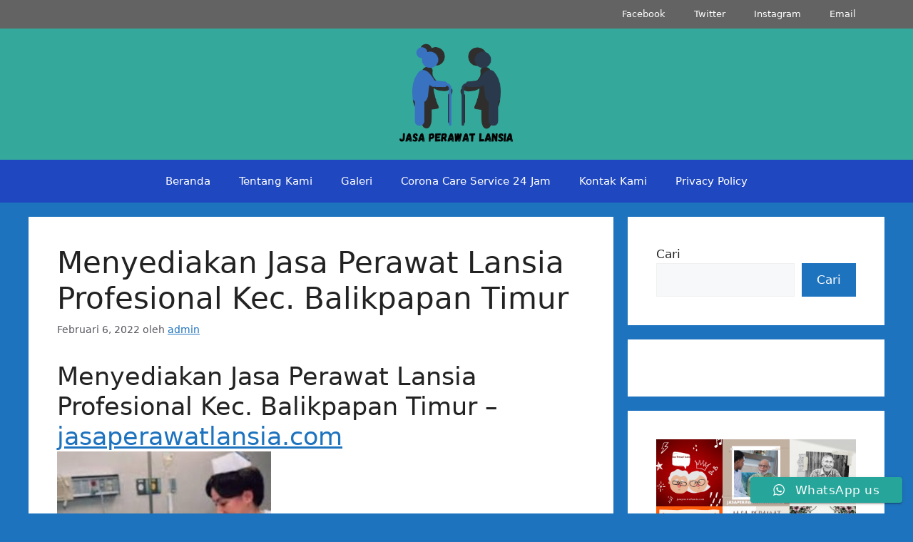

--- FILE ---
content_type: text/html; charset=UTF-8
request_url: https://pramurukti.com/menyediakan-jasa-perawat-lansia-profesional-kec-balikpapan-timur/
body_size: 18863
content:
<!DOCTYPE html>
<html lang="id">
<head>
	<meta charset="UTF-8">
	<meta name='robots' content='index, follow, max-image-preview:large, max-snippet:-1, max-video-preview:-1' />
	<style>img:is([sizes="auto" i], [sizes^="auto," i]) { contain-intrinsic-size: 3000px 1500px }</style>
	<meta name="viewport" content="width=device-width, initial-scale=1"><meta property="og:title" content="Menyediakan Jasa Perawat Lansia Profesional Kec. Balikpapan Timur"/>
<meta property="og:description" content="Menyediakan Jasa Perawat Lansia Profesional Kec. Balikpapan Timur	 - jasaperawatlansia.com  TLP/WA : 0819 1012 8305 / 0895 3761 17448 Jika anda mencari jasa p"/>
<meta property="og:image" content="https://pramurukti.com/wp-content/uploads/2022/01/pramurukti-3-300x285.jpg"/>
<meta property="og:image:width" content="300" />
<meta property="og:image:height" content="285" />
<meta property="og:image:type" content="image/jpeg" />
<meta property="og:type" content="article"/>
<meta property="og:article:published_time" content="2022-02-06 06:24:17"/>
<meta property="og:article:modified_time" content="2022-02-06 06:24:17"/>
<meta property="og:article:tag" content="Jasa Perawat Lansia"/>
<meta name="twitter:card" content="summary">
<meta name="twitter:title" content="Menyediakan Jasa Perawat Lansia Profesional Kec. Balikpapan Timur"/>
<meta name="twitter:description" content="Menyediakan Jasa Perawat Lansia Profesional Kec. Balikpapan Timur	 - jasaperawatlansia.com  TLP/WA : 0819 1012 8305 / 0895 3761 17448 Jika anda mencari jasa p"/>
<meta name="twitter:image" content="https://pramurukti.com/wp-content/uploads/2022/01/pramurukti-3-300x285.jpg"/>
<meta name="author" content="admin"/>

	<!-- This site is optimized with the Yoast SEO plugin v25.9 - https://yoast.com/wordpress/plugins/seo/ -->
	<title>Menyediakan Jasa Perawat Lansia Profesional Kec. Balikpapan Timur - Jasa Pramurukti Lansia</title>
	<link rel="canonical" href="https://pramurukti.com/menyediakan-jasa-perawat-lansia-profesional-kec-balikpapan-timur/" />
	<meta property="og:url" content="https://pramurukti.com/menyediakan-jasa-perawat-lansia-profesional-kec-balikpapan-timur/" />
	<meta property="og:site_name" content="Jasa Pramurukti Lansia" />
	<meta property="article:published_time" content="2022-02-06T06:24:17+00:00" />
	<meta property="og:image" content="https://pramurukti.com/wp-content/uploads/2022/01/pramurukti-3-300x285.jpg" />
	<meta name="author" content="admin" />
	<meta name="twitter:label1" content="Ditulis oleh" />
	<meta name="twitter:data1" content="admin" />
	<meta name="twitter:label2" content="Estimasi waktu membaca" />
	<meta name="twitter:data2" content="4 menit" />
	<script type="application/ld+json" class="yoast-schema-graph">{"@context":"https://schema.org","@graph":[{"@type":"Article","@id":"https://pramurukti.com/menyediakan-jasa-perawat-lansia-profesional-kec-balikpapan-timur/#article","isPartOf":{"@id":"https://pramurukti.com/menyediakan-jasa-perawat-lansia-profesional-kec-balikpapan-timur/"},"author":{"name":"admin","@id":"https://pramurukti.com/#/schema/person/5e2b99f772a97943d70287048ebc0181"},"headline":"Menyediakan Jasa Perawat Lansia Profesional Kec. Balikpapan Timur","datePublished":"2022-02-06T06:24:17+00:00","mainEntityOfPage":{"@id":"https://pramurukti.com/menyediakan-jasa-perawat-lansia-profesional-kec-balikpapan-timur/"},"wordCount":835,"commentCount":0,"publisher":{"@id":"https://pramurukti.com/#organization"},"image":{"@id":"https://pramurukti.com/menyediakan-jasa-perawat-lansia-profesional-kec-balikpapan-timur/#primaryimage"},"thumbnailUrl":"https://pramurukti.com/wp-content/uploads/2022/01/pramurukti-3-300x285.jpg","keywords":["Jasa Perawat Lansia"],"articleSection":["Jasa pramurukti"],"inLanguage":"id","potentialAction":[{"@type":"CommentAction","name":"Comment","target":["https://pramurukti.com/menyediakan-jasa-perawat-lansia-profesional-kec-balikpapan-timur/#respond"]}]},{"@type":"WebPage","@id":"https://pramurukti.com/menyediakan-jasa-perawat-lansia-profesional-kec-balikpapan-timur/","url":"https://pramurukti.com/menyediakan-jasa-perawat-lansia-profesional-kec-balikpapan-timur/","name":"Menyediakan Jasa Perawat Lansia Profesional Kec. Balikpapan Timur - Jasa Pramurukti Lansia","isPartOf":{"@id":"https://pramurukti.com/#website"},"primaryImageOfPage":{"@id":"https://pramurukti.com/menyediakan-jasa-perawat-lansia-profesional-kec-balikpapan-timur/#primaryimage"},"image":{"@id":"https://pramurukti.com/menyediakan-jasa-perawat-lansia-profesional-kec-balikpapan-timur/#primaryimage"},"thumbnailUrl":"https://pramurukti.com/wp-content/uploads/2022/01/pramurukti-3-300x285.jpg","datePublished":"2022-02-06T06:24:17+00:00","breadcrumb":{"@id":"https://pramurukti.com/menyediakan-jasa-perawat-lansia-profesional-kec-balikpapan-timur/#breadcrumb"},"inLanguage":"id","potentialAction":[{"@type":"ReadAction","target":["https://pramurukti.com/menyediakan-jasa-perawat-lansia-profesional-kec-balikpapan-timur/"]}]},{"@type":"ImageObject","inLanguage":"id","@id":"https://pramurukti.com/menyediakan-jasa-perawat-lansia-profesional-kec-balikpapan-timur/#primaryimage","url":"https://pramurukti.com/wp-content/uploads/2022/01/pramurukti-3.jpg","contentUrl":"https://pramurukti.com/wp-content/uploads/2022/01/pramurukti-3.jpg","width":328,"height":312},{"@type":"BreadcrumbList","@id":"https://pramurukti.com/menyediakan-jasa-perawat-lansia-profesional-kec-balikpapan-timur/#breadcrumb","itemListElement":[{"@type":"ListItem","position":1,"name":"Home","item":"https://pramurukti.com/"},{"@type":"ListItem","position":2,"name":"Menyediakan Jasa Perawat Lansia Profesional Kec. Balikpapan Timur"}]},{"@type":"WebSite","@id":"https://pramurukti.com/#website","url":"https://pramurukti.com/","name":"Jasa Pramurukti Lansia","description":"Jasa Pramurukti Perawat Lansia Profesional di Seluruh Indonesia","publisher":{"@id":"https://pramurukti.com/#organization"},"potentialAction":[{"@type":"SearchAction","target":{"@type":"EntryPoint","urlTemplate":"https://pramurukti.com/?s={search_term_string}"},"query-input":{"@type":"PropertyValueSpecification","valueRequired":true,"valueName":"search_term_string"}}],"inLanguage":"id"},{"@type":"Organization","@id":"https://pramurukti.com/#organization","name":"Jasa Pramurukti Lansia","url":"https://pramurukti.com/","logo":{"@type":"ImageObject","inLanguage":"id","@id":"https://pramurukti.com/#/schema/logo/image/","url":"https://pramurukti.com/wp-content/uploads/2022/02/cropped-Jasa-Perawat-Lansia.png","contentUrl":"https://pramurukti.com/wp-content/uploads/2022/02/cropped-Jasa-Perawat-Lansia.png","width":500,"height":233,"caption":"Jasa Pramurukti Lansia"},"image":{"@id":"https://pramurukti.com/#/schema/logo/image/"}},{"@type":"Person","@id":"https://pramurukti.com/#/schema/person/5e2b99f772a97943d70287048ebc0181","name":"admin","image":{"@type":"ImageObject","inLanguage":"id","@id":"https://pramurukti.com/#/schema/person/image/","url":"https://secure.gravatar.com/avatar/7a6632813eb5343dd4c5dc3addd85efdfcb3a32a853223cde1ef5cb0e7fd5b8c?s=96&d=mm&r=g","contentUrl":"https://secure.gravatar.com/avatar/7a6632813eb5343dd4c5dc3addd85efdfcb3a32a853223cde1ef5cb0e7fd5b8c?s=96&d=mm&r=g","caption":"admin"},"sameAs":["https://pramurukti.com"],"url":"https://pramurukti.com/author/admin/"}]}</script>
	<!-- / Yoast SEO plugin. -->


<link rel='dns-prefetch' href='//www.googletagmanager.com' />
<link rel='dns-prefetch' href='//pagead2.googlesyndication.com' />
<link rel="alternate" type="application/rss+xml" title="Jasa Pramurukti Lansia &raquo; Feed" href="https://pramurukti.com/feed/" />
<link rel="alternate" type="application/rss+xml" title="Jasa Pramurukti Lansia &raquo; Umpan Komentar" href="https://pramurukti.com/comments/feed/" />
<link rel="alternate" type="application/rss+xml" title="Jasa Pramurukti Lansia &raquo; Menyediakan Jasa Perawat Lansia Profesional Kec. Balikpapan Timur Umpan Komentar" href="https://pramurukti.com/menyediakan-jasa-perawat-lansia-profesional-kec-balikpapan-timur/feed/" />
<script>
window._wpemojiSettings = {"baseUrl":"https:\/\/s.w.org\/images\/core\/emoji\/16.0.1\/72x72\/","ext":".png","svgUrl":"https:\/\/s.w.org\/images\/core\/emoji\/16.0.1\/svg\/","svgExt":".svg","source":{"concatemoji":"https:\/\/pramurukti.com\/wp-includes\/js\/wp-emoji-release.min.js?ver=6.8.3"}};
/*! This file is auto-generated */
!function(s,n){var o,i,e;function c(e){try{var t={supportTests:e,timestamp:(new Date).valueOf()};sessionStorage.setItem(o,JSON.stringify(t))}catch(e){}}function p(e,t,n){e.clearRect(0,0,e.canvas.width,e.canvas.height),e.fillText(t,0,0);var t=new Uint32Array(e.getImageData(0,0,e.canvas.width,e.canvas.height).data),a=(e.clearRect(0,0,e.canvas.width,e.canvas.height),e.fillText(n,0,0),new Uint32Array(e.getImageData(0,0,e.canvas.width,e.canvas.height).data));return t.every(function(e,t){return e===a[t]})}function u(e,t){e.clearRect(0,0,e.canvas.width,e.canvas.height),e.fillText(t,0,0);for(var n=e.getImageData(16,16,1,1),a=0;a<n.data.length;a++)if(0!==n.data[a])return!1;return!0}function f(e,t,n,a){switch(t){case"flag":return n(e,"\ud83c\udff3\ufe0f\u200d\u26a7\ufe0f","\ud83c\udff3\ufe0f\u200b\u26a7\ufe0f")?!1:!n(e,"\ud83c\udde8\ud83c\uddf6","\ud83c\udde8\u200b\ud83c\uddf6")&&!n(e,"\ud83c\udff4\udb40\udc67\udb40\udc62\udb40\udc65\udb40\udc6e\udb40\udc67\udb40\udc7f","\ud83c\udff4\u200b\udb40\udc67\u200b\udb40\udc62\u200b\udb40\udc65\u200b\udb40\udc6e\u200b\udb40\udc67\u200b\udb40\udc7f");case"emoji":return!a(e,"\ud83e\udedf")}return!1}function g(e,t,n,a){var r="undefined"!=typeof WorkerGlobalScope&&self instanceof WorkerGlobalScope?new OffscreenCanvas(300,150):s.createElement("canvas"),o=r.getContext("2d",{willReadFrequently:!0}),i=(o.textBaseline="top",o.font="600 32px Arial",{});return e.forEach(function(e){i[e]=t(o,e,n,a)}),i}function t(e){var t=s.createElement("script");t.src=e,t.defer=!0,s.head.appendChild(t)}"undefined"!=typeof Promise&&(o="wpEmojiSettingsSupports",i=["flag","emoji"],n.supports={everything:!0,everythingExceptFlag:!0},e=new Promise(function(e){s.addEventListener("DOMContentLoaded",e,{once:!0})}),new Promise(function(t){var n=function(){try{var e=JSON.parse(sessionStorage.getItem(o));if("object"==typeof e&&"number"==typeof e.timestamp&&(new Date).valueOf()<e.timestamp+604800&&"object"==typeof e.supportTests)return e.supportTests}catch(e){}return null}();if(!n){if("undefined"!=typeof Worker&&"undefined"!=typeof OffscreenCanvas&&"undefined"!=typeof URL&&URL.createObjectURL&&"undefined"!=typeof Blob)try{var e="postMessage("+g.toString()+"("+[JSON.stringify(i),f.toString(),p.toString(),u.toString()].join(",")+"));",a=new Blob([e],{type:"text/javascript"}),r=new Worker(URL.createObjectURL(a),{name:"wpTestEmojiSupports"});return void(r.onmessage=function(e){c(n=e.data),r.terminate(),t(n)})}catch(e){}c(n=g(i,f,p,u))}t(n)}).then(function(e){for(var t in e)n.supports[t]=e[t],n.supports.everything=n.supports.everything&&n.supports[t],"flag"!==t&&(n.supports.everythingExceptFlag=n.supports.everythingExceptFlag&&n.supports[t]);n.supports.everythingExceptFlag=n.supports.everythingExceptFlag&&!n.supports.flag,n.DOMReady=!1,n.readyCallback=function(){n.DOMReady=!0}}).then(function(){return e}).then(function(){var e;n.supports.everything||(n.readyCallback(),(e=n.source||{}).concatemoji?t(e.concatemoji):e.wpemoji&&e.twemoji&&(t(e.twemoji),t(e.wpemoji)))}))}((window,document),window._wpemojiSettings);
</script>

<link rel='stylesheet' id='ht_ctc_main_css-css' href='https://pramurukti.com/wp-content/plugins/click-to-chat-for-whatsapp/new/inc/assets/css/main.css?ver=4.28' media='all' />
<style id='wp-emoji-styles-inline-css'>

	img.wp-smiley, img.emoji {
		display: inline !important;
		border: none !important;
		box-shadow: none !important;
		height: 1em !important;
		width: 1em !important;
		margin: 0 0.07em !important;
		vertical-align: -0.1em !important;
		background: none !important;
		padding: 0 !important;
	}
</style>
<link rel='stylesheet' id='wp-block-library-css' href='https://pramurukti.com/wp-includes/css/dist/block-library/style.min.css?ver=6.8.3' media='all' />
<style id='classic-theme-styles-inline-css'>
/*! This file is auto-generated */
.wp-block-button__link{color:#fff;background-color:#32373c;border-radius:9999px;box-shadow:none;text-decoration:none;padding:calc(.667em + 2px) calc(1.333em + 2px);font-size:1.125em}.wp-block-file__button{background:#32373c;color:#fff;text-decoration:none}
</style>
<style id='global-styles-inline-css'>
:root{--wp--preset--aspect-ratio--square: 1;--wp--preset--aspect-ratio--4-3: 4/3;--wp--preset--aspect-ratio--3-4: 3/4;--wp--preset--aspect-ratio--3-2: 3/2;--wp--preset--aspect-ratio--2-3: 2/3;--wp--preset--aspect-ratio--16-9: 16/9;--wp--preset--aspect-ratio--9-16: 9/16;--wp--preset--color--black: #000000;--wp--preset--color--cyan-bluish-gray: #abb8c3;--wp--preset--color--white: #ffffff;--wp--preset--color--pale-pink: #f78da7;--wp--preset--color--vivid-red: #cf2e2e;--wp--preset--color--luminous-vivid-orange: #ff6900;--wp--preset--color--luminous-vivid-amber: #fcb900;--wp--preset--color--light-green-cyan: #7bdcb5;--wp--preset--color--vivid-green-cyan: #00d084;--wp--preset--color--pale-cyan-blue: #8ed1fc;--wp--preset--color--vivid-cyan-blue: #0693e3;--wp--preset--color--vivid-purple: #9b51e0;--wp--preset--color--contrast: var(--contrast);--wp--preset--color--contrast-2: var(--contrast-2);--wp--preset--color--contrast-3: var(--contrast-3);--wp--preset--color--base: var(--base);--wp--preset--color--base-2: var(--base-2);--wp--preset--color--base-3: var(--base-3);--wp--preset--color--accent: var(--accent);--wp--preset--gradient--vivid-cyan-blue-to-vivid-purple: linear-gradient(135deg,rgba(6,147,227,1) 0%,rgb(155,81,224) 100%);--wp--preset--gradient--light-green-cyan-to-vivid-green-cyan: linear-gradient(135deg,rgb(122,220,180) 0%,rgb(0,208,130) 100%);--wp--preset--gradient--luminous-vivid-amber-to-luminous-vivid-orange: linear-gradient(135deg,rgba(252,185,0,1) 0%,rgba(255,105,0,1) 100%);--wp--preset--gradient--luminous-vivid-orange-to-vivid-red: linear-gradient(135deg,rgba(255,105,0,1) 0%,rgb(207,46,46) 100%);--wp--preset--gradient--very-light-gray-to-cyan-bluish-gray: linear-gradient(135deg,rgb(238,238,238) 0%,rgb(169,184,195) 100%);--wp--preset--gradient--cool-to-warm-spectrum: linear-gradient(135deg,rgb(74,234,220) 0%,rgb(151,120,209) 20%,rgb(207,42,186) 40%,rgb(238,44,130) 60%,rgb(251,105,98) 80%,rgb(254,248,76) 100%);--wp--preset--gradient--blush-light-purple: linear-gradient(135deg,rgb(255,206,236) 0%,rgb(152,150,240) 100%);--wp--preset--gradient--blush-bordeaux: linear-gradient(135deg,rgb(254,205,165) 0%,rgb(254,45,45) 50%,rgb(107,0,62) 100%);--wp--preset--gradient--luminous-dusk: linear-gradient(135deg,rgb(255,203,112) 0%,rgb(199,81,192) 50%,rgb(65,88,208) 100%);--wp--preset--gradient--pale-ocean: linear-gradient(135deg,rgb(255,245,203) 0%,rgb(182,227,212) 50%,rgb(51,167,181) 100%);--wp--preset--gradient--electric-grass: linear-gradient(135deg,rgb(202,248,128) 0%,rgb(113,206,126) 100%);--wp--preset--gradient--midnight: linear-gradient(135deg,rgb(2,3,129) 0%,rgb(40,116,252) 100%);--wp--preset--font-size--small: 13px;--wp--preset--font-size--medium: 20px;--wp--preset--font-size--large: 36px;--wp--preset--font-size--x-large: 42px;--wp--preset--spacing--20: 0.44rem;--wp--preset--spacing--30: 0.67rem;--wp--preset--spacing--40: 1rem;--wp--preset--spacing--50: 1.5rem;--wp--preset--spacing--60: 2.25rem;--wp--preset--spacing--70: 3.38rem;--wp--preset--spacing--80: 5.06rem;--wp--preset--shadow--natural: 6px 6px 9px rgba(0, 0, 0, 0.2);--wp--preset--shadow--deep: 12px 12px 50px rgba(0, 0, 0, 0.4);--wp--preset--shadow--sharp: 6px 6px 0px rgba(0, 0, 0, 0.2);--wp--preset--shadow--outlined: 6px 6px 0px -3px rgba(255, 255, 255, 1), 6px 6px rgba(0, 0, 0, 1);--wp--preset--shadow--crisp: 6px 6px 0px rgba(0, 0, 0, 1);}:where(.is-layout-flex){gap: 0.5em;}:where(.is-layout-grid){gap: 0.5em;}body .is-layout-flex{display: flex;}.is-layout-flex{flex-wrap: wrap;align-items: center;}.is-layout-flex > :is(*, div){margin: 0;}body .is-layout-grid{display: grid;}.is-layout-grid > :is(*, div){margin: 0;}:where(.wp-block-columns.is-layout-flex){gap: 2em;}:where(.wp-block-columns.is-layout-grid){gap: 2em;}:where(.wp-block-post-template.is-layout-flex){gap: 1.25em;}:where(.wp-block-post-template.is-layout-grid){gap: 1.25em;}.has-black-color{color: var(--wp--preset--color--black) !important;}.has-cyan-bluish-gray-color{color: var(--wp--preset--color--cyan-bluish-gray) !important;}.has-white-color{color: var(--wp--preset--color--white) !important;}.has-pale-pink-color{color: var(--wp--preset--color--pale-pink) !important;}.has-vivid-red-color{color: var(--wp--preset--color--vivid-red) !important;}.has-luminous-vivid-orange-color{color: var(--wp--preset--color--luminous-vivid-orange) !important;}.has-luminous-vivid-amber-color{color: var(--wp--preset--color--luminous-vivid-amber) !important;}.has-light-green-cyan-color{color: var(--wp--preset--color--light-green-cyan) !important;}.has-vivid-green-cyan-color{color: var(--wp--preset--color--vivid-green-cyan) !important;}.has-pale-cyan-blue-color{color: var(--wp--preset--color--pale-cyan-blue) !important;}.has-vivid-cyan-blue-color{color: var(--wp--preset--color--vivid-cyan-blue) !important;}.has-vivid-purple-color{color: var(--wp--preset--color--vivid-purple) !important;}.has-black-background-color{background-color: var(--wp--preset--color--black) !important;}.has-cyan-bluish-gray-background-color{background-color: var(--wp--preset--color--cyan-bluish-gray) !important;}.has-white-background-color{background-color: var(--wp--preset--color--white) !important;}.has-pale-pink-background-color{background-color: var(--wp--preset--color--pale-pink) !important;}.has-vivid-red-background-color{background-color: var(--wp--preset--color--vivid-red) !important;}.has-luminous-vivid-orange-background-color{background-color: var(--wp--preset--color--luminous-vivid-orange) !important;}.has-luminous-vivid-amber-background-color{background-color: var(--wp--preset--color--luminous-vivid-amber) !important;}.has-light-green-cyan-background-color{background-color: var(--wp--preset--color--light-green-cyan) !important;}.has-vivid-green-cyan-background-color{background-color: var(--wp--preset--color--vivid-green-cyan) !important;}.has-pale-cyan-blue-background-color{background-color: var(--wp--preset--color--pale-cyan-blue) !important;}.has-vivid-cyan-blue-background-color{background-color: var(--wp--preset--color--vivid-cyan-blue) !important;}.has-vivid-purple-background-color{background-color: var(--wp--preset--color--vivid-purple) !important;}.has-black-border-color{border-color: var(--wp--preset--color--black) !important;}.has-cyan-bluish-gray-border-color{border-color: var(--wp--preset--color--cyan-bluish-gray) !important;}.has-white-border-color{border-color: var(--wp--preset--color--white) !important;}.has-pale-pink-border-color{border-color: var(--wp--preset--color--pale-pink) !important;}.has-vivid-red-border-color{border-color: var(--wp--preset--color--vivid-red) !important;}.has-luminous-vivid-orange-border-color{border-color: var(--wp--preset--color--luminous-vivid-orange) !important;}.has-luminous-vivid-amber-border-color{border-color: var(--wp--preset--color--luminous-vivid-amber) !important;}.has-light-green-cyan-border-color{border-color: var(--wp--preset--color--light-green-cyan) !important;}.has-vivid-green-cyan-border-color{border-color: var(--wp--preset--color--vivid-green-cyan) !important;}.has-pale-cyan-blue-border-color{border-color: var(--wp--preset--color--pale-cyan-blue) !important;}.has-vivid-cyan-blue-border-color{border-color: var(--wp--preset--color--vivid-cyan-blue) !important;}.has-vivid-purple-border-color{border-color: var(--wp--preset--color--vivid-purple) !important;}.has-vivid-cyan-blue-to-vivid-purple-gradient-background{background: var(--wp--preset--gradient--vivid-cyan-blue-to-vivid-purple) !important;}.has-light-green-cyan-to-vivid-green-cyan-gradient-background{background: var(--wp--preset--gradient--light-green-cyan-to-vivid-green-cyan) !important;}.has-luminous-vivid-amber-to-luminous-vivid-orange-gradient-background{background: var(--wp--preset--gradient--luminous-vivid-amber-to-luminous-vivid-orange) !important;}.has-luminous-vivid-orange-to-vivid-red-gradient-background{background: var(--wp--preset--gradient--luminous-vivid-orange-to-vivid-red) !important;}.has-very-light-gray-to-cyan-bluish-gray-gradient-background{background: var(--wp--preset--gradient--very-light-gray-to-cyan-bluish-gray) !important;}.has-cool-to-warm-spectrum-gradient-background{background: var(--wp--preset--gradient--cool-to-warm-spectrum) !important;}.has-blush-light-purple-gradient-background{background: var(--wp--preset--gradient--blush-light-purple) !important;}.has-blush-bordeaux-gradient-background{background: var(--wp--preset--gradient--blush-bordeaux) !important;}.has-luminous-dusk-gradient-background{background: var(--wp--preset--gradient--luminous-dusk) !important;}.has-pale-ocean-gradient-background{background: var(--wp--preset--gradient--pale-ocean) !important;}.has-electric-grass-gradient-background{background: var(--wp--preset--gradient--electric-grass) !important;}.has-midnight-gradient-background{background: var(--wp--preset--gradient--midnight) !important;}.has-small-font-size{font-size: var(--wp--preset--font-size--small) !important;}.has-medium-font-size{font-size: var(--wp--preset--font-size--medium) !important;}.has-large-font-size{font-size: var(--wp--preset--font-size--large) !important;}.has-x-large-font-size{font-size: var(--wp--preset--font-size--x-large) !important;}
:where(.wp-block-post-template.is-layout-flex){gap: 1.25em;}:where(.wp-block-post-template.is-layout-grid){gap: 1.25em;}
:where(.wp-block-columns.is-layout-flex){gap: 2em;}:where(.wp-block-columns.is-layout-grid){gap: 2em;}
:root :where(.wp-block-pullquote){font-size: 1.5em;line-height: 1.6;}
</style>
<link rel='stylesheet' id='generate-comments-css' href='https://pramurukti.com/wp-content/themes/generatepress/assets/css/components/comments.min.css?ver=3.6.0' media='all' />
<link rel='stylesheet' id='generate-widget-areas-css' href='https://pramurukti.com/wp-content/themes/generatepress/assets/css/components/widget-areas.min.css?ver=3.6.0' media='all' />
<link rel='stylesheet' id='generate-style-css' href='https://pramurukti.com/wp-content/themes/generatepress/assets/css/main.min.css?ver=3.6.0' media='all' />
<style id='generate-style-inline-css'>
body{background-color:var(--accent);color:var(--contrast);}a{color:var(--accent);}a{text-decoration:underline;}.entry-title a, .site-branding a, a.button, .wp-block-button__link, .main-navigation a{text-decoration:none;}a:hover, a:focus, a:active{color:var(--contrast);}.wp-block-group__inner-container{max-width:1200px;margin-left:auto;margin-right:auto;}.site-header .header-image{width:310px;}:root{--contrast:#222222;--contrast-2:#575760;--contrast-3:#b2b2be;--base:#f0f0f0;--base-2:#f7f8f9;--base-3:#ffffff;--accent:#1e73be;}:root .has-contrast-color{color:var(--contrast);}:root .has-contrast-background-color{background-color:var(--contrast);}:root .has-contrast-2-color{color:var(--contrast-2);}:root .has-contrast-2-background-color{background-color:var(--contrast-2);}:root .has-contrast-3-color{color:var(--contrast-3);}:root .has-contrast-3-background-color{background-color:var(--contrast-3);}:root .has-base-color{color:var(--base);}:root .has-base-background-color{background-color:var(--base);}:root .has-base-2-color{color:var(--base-2);}:root .has-base-2-background-color{background-color:var(--base-2);}:root .has-base-3-color{color:var(--base-3);}:root .has-base-3-background-color{background-color:var(--base-3);}:root .has-accent-color{color:var(--accent);}:root .has-accent-background-color{background-color:var(--accent);}.top-bar{background-color:#636363;color:#ffffff;}.top-bar a{color:#ffffff;}.top-bar a:hover{color:#303030;}.site-header{background-color:#34a89b;}.main-title a,.main-title a:hover{color:var(--contrast);}.site-description{color:var(--contrast-2);}.main-navigation,.main-navigation ul ul{background-color:#1f47bf;}.main-navigation .main-nav ul li a, .main-navigation .menu-toggle, .main-navigation .menu-bar-items{color:var(--base-3);}.main-navigation .main-nav ul li:not([class*="current-menu-"]):hover > a, .main-navigation .main-nav ul li:not([class*="current-menu-"]):focus > a, .main-navigation .main-nav ul li.sfHover:not([class*="current-menu-"]) > a, .main-navigation .menu-bar-item:hover > a, .main-navigation .menu-bar-item.sfHover > a{color:var(--base-3);}button.menu-toggle:hover,button.menu-toggle:focus{color:var(--base-3);}.main-navigation .main-nav ul li[class*="current-menu-"] > a{color:var(--base-3);}.navigation-search input[type="search"],.navigation-search input[type="search"]:active, .navigation-search input[type="search"]:focus, .main-navigation .main-nav ul li.search-item.active > a, .main-navigation .menu-bar-items .search-item.active > a{color:var(--base-3);}.main-navigation ul ul{background-color:var(--base);}.separate-containers .inside-article, .separate-containers .comments-area, .separate-containers .page-header, .one-container .container, .separate-containers .paging-navigation, .inside-page-header{background-color:var(--base-3);}.entry-title a{color:var(--contrast);}.entry-title a:hover{color:var(--contrast-2);}.entry-meta{color:var(--contrast-2);}.sidebar .widget{background-color:var(--base-3);}.footer-widgets{background-color:var(--base-3);}.site-info{background-color:var(--base-3);}input[type="text"],input[type="email"],input[type="url"],input[type="password"],input[type="search"],input[type="tel"],input[type="number"],textarea,select{color:var(--contrast);background-color:var(--base-2);border-color:var(--base);}input[type="text"]:focus,input[type="email"]:focus,input[type="url"]:focus,input[type="password"]:focus,input[type="search"]:focus,input[type="tel"]:focus,input[type="number"]:focus,textarea:focus,select:focus{color:var(--contrast);background-color:var(--base-2);border-color:var(--contrast-3);}button,html input[type="button"],input[type="reset"],input[type="submit"],a.button,a.wp-block-button__link:not(.has-background){color:#ffffff;background-color:var(--accent);}button:hover,html input[type="button"]:hover,input[type="reset"]:hover,input[type="submit"]:hover,a.button:hover,button:focus,html input[type="button"]:focus,input[type="reset"]:focus,input[type="submit"]:focus,a.button:focus,a.wp-block-button__link:not(.has-background):active,a.wp-block-button__link:not(.has-background):focus,a.wp-block-button__link:not(.has-background):hover{color:#ffffff;background-color:#3f4047;}a.generate-back-to-top{background-color:rgba( 0,0,0,0.4 );color:#ffffff;}a.generate-back-to-top:hover,a.generate-back-to-top:focus{background-color:rgba( 0,0,0,0.6 );color:#ffffff;}:root{--gp-search-modal-bg-color:var(--base-3);--gp-search-modal-text-color:var(--contrast);--gp-search-modal-overlay-bg-color:rgba(0,0,0,0.2);}@media (max-width: 768px){.main-navigation .menu-bar-item:hover > a, .main-navigation .menu-bar-item.sfHover > a{background:none;color:var(--base-3);}}.nav-below-header .main-navigation .inside-navigation.grid-container, .nav-above-header .main-navigation .inside-navigation.grid-container{padding:0px 20px 0px 20px;}.site-main .wp-block-group__inner-container{padding:40px;}.separate-containers .paging-navigation{padding-top:20px;padding-bottom:20px;}.entry-content .alignwide, body:not(.no-sidebar) .entry-content .alignfull{margin-left:-40px;width:calc(100% + 80px);max-width:calc(100% + 80px);}.rtl .menu-item-has-children .dropdown-menu-toggle{padding-left:20px;}.rtl .main-navigation .main-nav ul li.menu-item-has-children > a{padding-right:20px;}@media (max-width:768px){.separate-containers .inside-article, .separate-containers .comments-area, .separate-containers .page-header, .separate-containers .paging-navigation, .one-container .site-content, .inside-page-header{padding:30px;}.site-main .wp-block-group__inner-container{padding:30px;}.inside-top-bar{padding-right:30px;padding-left:30px;}.inside-header{padding-right:30px;padding-left:30px;}.widget-area .widget{padding-top:30px;padding-right:30px;padding-bottom:30px;padding-left:30px;}.footer-widgets-container{padding-top:30px;padding-right:30px;padding-bottom:30px;padding-left:30px;}.inside-site-info{padding-right:30px;padding-left:30px;}.entry-content .alignwide, body:not(.no-sidebar) .entry-content .alignfull{margin-left:-30px;width:calc(100% + 60px);max-width:calc(100% + 60px);}.one-container .site-main .paging-navigation{margin-bottom:20px;}}/* End cached CSS */.is-right-sidebar{width:30%;}.is-left-sidebar{width:30%;}.site-content .content-area{width:70%;}@media (max-width: 768px){.main-navigation .menu-toggle,.sidebar-nav-mobile:not(#sticky-placeholder){display:block;}.main-navigation ul,.gen-sidebar-nav,.main-navigation:not(.slideout-navigation):not(.toggled) .main-nav > ul,.has-inline-mobile-toggle #site-navigation .inside-navigation > *:not(.navigation-search):not(.main-nav){display:none;}.nav-align-right .inside-navigation,.nav-align-center .inside-navigation{justify-content:space-between;}}
body{background-repeat:no-repeat;background-size:100% auto;background-attachment:fixed;}.footer-widgets{background-image:url('https://pramurukti.com/wp-content/uploads/2022/02/jasa-pramurukti-1.png');background-repeat:repeat-x;}.site-info{background-image:url('https://pramurukti.com/wp-content/uploads/2022/02/jasa-pramurukti.png');}
.dynamic-author-image-rounded{border-radius:100%;}.dynamic-featured-image, .dynamic-author-image{vertical-align:middle;}.one-container.blog .dynamic-content-template:not(:last-child), .one-container.archive .dynamic-content-template:not(:last-child){padding-bottom:0px;}.dynamic-entry-excerpt > p:last-child{margin-bottom:0px;}
.main-navigation .main-nav ul li a,.menu-toggle,.main-navigation .menu-bar-item > a{transition: line-height 300ms ease}.main-navigation.toggled .main-nav > ul{background-color: #1f47bf}.sticky-enabled .gen-sidebar-nav.is_stuck .main-navigation {margin-bottom: 0px;}.sticky-enabled .gen-sidebar-nav.is_stuck {z-index: 500;}.sticky-enabled .main-navigation.is_stuck {box-shadow: 0 2px 2px -2px rgba(0, 0, 0, .2);}.navigation-stick:not(.gen-sidebar-nav) {left: 0;right: 0;width: 100% !important;}.nav-float-right .navigation-stick {width: 100% !important;left: 0;}.nav-float-right .navigation-stick .navigation-branding {margin-right: auto;}.main-navigation.has-sticky-branding:not(.grid-container) .inside-navigation:not(.grid-container) .navigation-branding{margin-left: 10px;}.main-navigation.navigation-stick.has-sticky-branding .inside-navigation.grid-container{padding-left:40px;padding-right:40px;}@media (max-width:768px){.main-navigation.navigation-stick.has-sticky-branding .inside-navigation.grid-container{padding-left:0;padding-right:0;}}
</style>
<link rel='stylesheet' id='generate-secondary-nav-css' href='https://pramurukti.com/wp-content/plugins/gp-premium/secondary-nav/functions/css/main.min.css?ver=2.2.1' media='all' />
<style id='generate-secondary-nav-inline-css'>
.secondary-navigation{background-color:#636363;}.secondary-nav-below-header .secondary-navigation .inside-navigation.grid-container, .secondary-nav-above-header .secondary-navigation .inside-navigation.grid-container{padding:0px 20px 0px 20px;}.secondary-navigation .main-nav ul li a,.secondary-navigation .menu-toggle,.secondary-menu-bar-items .menu-bar-item > a{color:#ffffff;}.secondary-navigation .secondary-menu-bar-items{color:#ffffff;}button.secondary-menu-toggle:hover,button.secondary-menu-toggle:focus{color:#ffffff;}.widget-area .secondary-navigation{margin-bottom:20px;}.secondary-navigation ul ul{background-color:#303030;top:auto;}.secondary-navigation .main-nav ul ul li a{color:#ffffff;}.secondary-navigation .main-nav ul li:not([class*="current-menu-"]):hover > a, .secondary-navigation .main-nav ul li:not([class*="current-menu-"]):focus > a, .secondary-navigation .main-nav ul li.sfHover:not([class*="current-menu-"]) > a, .secondary-menu-bar-items .menu-bar-item:hover > a{color:#ffffff;background-color:#303030;}.secondary-navigation .main-nav ul ul li:not([class*="current-menu-"]):hover > a,.secondary-navigation .main-nav ul ul li:not([class*="current-menu-"]):focus > a,.secondary-navigation .main-nav ul ul li.sfHover:not([class*="current-menu-"]) > a{color:#ffffff;background-color:#474747;}.secondary-navigation .main-nav ul li[class*="current-menu-"] > a{color:#222222;background-color:#ffffff;}.secondary-navigation .main-nav ul ul li[class*="current-menu-"] > a{color:#ffffff;background-color:#474747;}.secondary-navigation.toggled .dropdown-menu-toggle:before{display:none;}@media (max-width: 768px) {.secondary-menu-bar-items .menu-bar-item:hover > a{background: none;color: #ffffff;}}
</style>
<link rel='stylesheet' id='generate-secondary-nav-mobile-css' href='https://pramurukti.com/wp-content/plugins/gp-premium/secondary-nav/functions/css/main-mobile.min.css?ver=2.2.1' media='all' />
<script src="https://pramurukti.com/wp-includes/js/jquery/jquery.min.js?ver=3.7.1" id="jquery-core-js"></script>
<script src="https://pramurukti.com/wp-includes/js/jquery/jquery-migrate.min.js?ver=3.4.1" id="jquery-migrate-js"></script>

<!-- Potongan tag Google (gtag.js) ditambahkan oleh Site Kit -->
<!-- Snippet Google Analytics telah ditambahkan oleh Site Kit -->
<script src="https://www.googletagmanager.com/gtag/js?id=G-8QVPN9K474" id="google_gtagjs-js" async></script>
<script id="google_gtagjs-js-after">
window.dataLayer = window.dataLayer || [];function gtag(){dataLayer.push(arguments);}
gtag("set","linker",{"domains":["pramurukti.com"]});
gtag("js", new Date());
gtag("set", "developer_id.dZTNiMT", true);
gtag("config", "G-8QVPN9K474");
</script>
<link rel="https://api.w.org/" href="https://pramurukti.com/wp-json/" /><link rel="alternate" title="JSON" type="application/json" href="https://pramurukti.com/wp-json/wp/v2/posts/16109" /><link rel="EditURI" type="application/rsd+xml" title="RSD" href="https://pramurukti.com/xmlrpc.php?rsd" />
<meta name="generator" content="WordPress 6.8.3" />
<link rel='shortlink' href='https://pramurukti.com/?p=16109' />
<link rel="alternate" title="oEmbed (JSON)" type="application/json+oembed" href="https://pramurukti.com/wp-json/oembed/1.0/embed?url=https%3A%2F%2Fpramurukti.com%2Fmenyediakan-jasa-perawat-lansia-profesional-kec-balikpapan-timur%2F" />
<link rel="alternate" title="oEmbed (XML)" type="text/xml+oembed" href="https://pramurukti.com/wp-json/oembed/1.0/embed?url=https%3A%2F%2Fpramurukti.com%2Fmenyediakan-jasa-perawat-lansia-profesional-kec-balikpapan-timur%2F&#038;format=xml" />
<meta name="generator" content="Site Kit by Google 1.161.0" /><link rel="pingback" href="https://pramurukti.com/xmlrpc.php">

<!-- Meta tag Google AdSense ditambahkan oleh Site Kit -->
<meta name="google-adsense-platform-account" content="ca-host-pub-2644536267352236">
<meta name="google-adsense-platform-domain" content="sitekit.withgoogle.com">
<!-- Akhir tag meta Google AdSense yang ditambahkan oleh Site Kit -->

<!-- Snippet Google AdSense telah ditambahkan oleh Site Kit -->
<script async src="https://pagead2.googlesyndication.com/pagead/js/adsbygoogle.js?client=ca-pub-2719762334321895&amp;host=ca-host-pub-2644536267352236" crossorigin="anonymous"></script>

<!-- Snippet Google AdSense penutup telah ditambahkan oleh Site Kit -->
</head>

<body class="wp-singular post-template-default single single-post postid-16109 single-format-standard wp-custom-logo wp-embed-responsive wp-theme-generatepress post-image-above-header post-image-aligned-center secondary-nav-above-header secondary-nav-aligned-right sticky-menu-fade sticky-enabled both-sticky-menu right-sidebar nav-below-header separate-containers header-aligned-center dropdown-hover" itemtype="https://schema.org/Blog" itemscope>
	<a class="screen-reader-text skip-link" href="#content" title="Langsung ke isi">Langsung ke isi</a>			<nav id="secondary-navigation" class="secondary-navigation" itemtype="https://schema.org/SiteNavigationElement" itemscope="itemscope">
				<div class="inside-navigation grid-container grid-parent">
										<button class="menu-toggle secondary-menu-toggle">
						<span class="gp-icon icon-menu-bars"><svg viewBox="0 0 512 512" aria-hidden="true" xmlns="http://www.w3.org/2000/svg" width="1em" height="1em"><path d="M0 96c0-13.255 10.745-24 24-24h464c13.255 0 24 10.745 24 24s-10.745 24-24 24H24c-13.255 0-24-10.745-24-24zm0 160c0-13.255 10.745-24 24-24h464c13.255 0 24 10.745 24 24s-10.745 24-24 24H24c-13.255 0-24-10.745-24-24zm0 160c0-13.255 10.745-24 24-24h464c13.255 0 24 10.745 24 24s-10.745 24-24 24H24c-13.255 0-24-10.745-24-24z" /></svg><svg viewBox="0 0 512 512" aria-hidden="true" xmlns="http://www.w3.org/2000/svg" width="1em" height="1em"><path d="M71.029 71.029c9.373-9.372 24.569-9.372 33.942 0L256 222.059l151.029-151.03c9.373-9.372 24.569-9.372 33.942 0 9.372 9.373 9.372 24.569 0 33.942L289.941 256l151.03 151.029c9.372 9.373 9.372 24.569 0 33.942-9.373 9.372-24.569 9.372-33.942 0L256 289.941l-151.029 151.03c-9.373 9.372-24.569 9.372-33.942 0-9.372-9.373-9.372-24.569 0-33.942L222.059 256 71.029 104.971c-9.372-9.373-9.372-24.569 0-33.942z" /></svg></span><span class="mobile-menu">Menu</span>					</button>
					<div class="main-nav"><ul id="menu-menu-sekunder" class=" secondary-menu sf-menu"><li id="menu-item-18" class="menu-item menu-item-type-custom menu-item-object-custom menu-item-18"><a href="https://www.facebook.com/wordpress">Facebook</a></li>
<li id="menu-item-19" class="menu-item menu-item-type-custom menu-item-object-custom menu-item-19"><a href="https://twitter.com/wordpress">Twitter</a></li>
<li id="menu-item-20" class="menu-item menu-item-type-custom menu-item-object-custom menu-item-20"><a href="https://www.instagram.com/explore/tags/wordcamp/">Instagram</a></li>
<li id="menu-item-21" class="menu-item menu-item-type-custom menu-item-object-custom menu-item-21"><a href="/cdn-cgi/l/email-protection#3e49514c5a4e4c5b4d4d7e5b465f534e525b105d5153">Email</a></li>
</ul></div>				</div><!-- .inside-navigation -->
			</nav><!-- #secondary-navigation -->
					<header class="site-header" id="masthead" aria-label="Situs"  itemtype="https://schema.org/WPHeader" itemscope>
			<div class="inside-header grid-container">
				<div class="site-logo">
					<a href="https://pramurukti.com/" rel="home">
						<img  class="header-image is-logo-image" alt="Jasa Pramurukti Lansia" src="https://pramurukti.com/wp-content/uploads/2022/02/cropped-Jasa-Perawat-Lansia.png" width="500" height="233" />
					</a>
				</div>			</div>
		</header>
				<nav class="main-navigation nav-align-center sub-menu-right" id="site-navigation" aria-label="Utama"  itemtype="https://schema.org/SiteNavigationElement" itemscope>
			<div class="inside-navigation grid-container">
								<button class="menu-toggle" aria-controls="primary-menu" aria-expanded="false">
					<span class="gp-icon icon-menu-bars"><svg viewBox="0 0 512 512" aria-hidden="true" xmlns="http://www.w3.org/2000/svg" width="1em" height="1em"><path d="M0 96c0-13.255 10.745-24 24-24h464c13.255 0 24 10.745 24 24s-10.745 24-24 24H24c-13.255 0-24-10.745-24-24zm0 160c0-13.255 10.745-24 24-24h464c13.255 0 24 10.745 24 24s-10.745 24-24 24H24c-13.255 0-24-10.745-24-24zm0 160c0-13.255 10.745-24 24-24h464c13.255 0 24 10.745 24 24s-10.745 24-24 24H24c-13.255 0-24-10.745-24-24z" /></svg><svg viewBox="0 0 512 512" aria-hidden="true" xmlns="http://www.w3.org/2000/svg" width="1em" height="1em"><path d="M71.029 71.029c9.373-9.372 24.569-9.372 33.942 0L256 222.059l151.029-151.03c9.373-9.372 24.569-9.372 33.942 0 9.372 9.373 9.372 24.569 0 33.942L289.941 256l151.03 151.029c9.372 9.373 9.372 24.569 0 33.942-9.373 9.372-24.569 9.372-33.942 0L256 289.941l-151.029 151.03c-9.373 9.372-24.569 9.372-33.942 0-9.372-9.373-9.372-24.569 0-33.942L222.059 256 71.029 104.971c-9.372-9.373-9.372-24.569 0-33.942z" /></svg></span><span class="mobile-menu">Menu</span>				</button>
				<div id="primary-menu" class="main-nav"><ul id="menu-menu-utama" class=" menu sf-menu"><li id="menu-item-14" class="menu-item menu-item-type-custom menu-item-object-custom menu-item-home menu-item-14"><a href="https://pramurukti.com/">Beranda</a></li>
<li id="menu-item-15" class="menu-item menu-item-type-post_type menu-item-object-page menu-item-15"><a href="https://pramurukti.com/tentang/">Tentang Kami</a></li>
<li id="menu-item-22652" class="menu-item menu-item-type-post_type menu-item-object-page menu-item-22652"><a href="https://pramurukti.com/galeri/">Galeri</a></li>
<li id="menu-item-22214" class="menu-item menu-item-type-custom menu-item-object-custom menu-item-22214"><a href="https://pramurukti.com/corona-care-service-24-jam/">Corona Care Service 24 Jam</a></li>
<li id="menu-item-17" class="menu-item menu-item-type-post_type menu-item-object-page menu-item-17"><a href="https://pramurukti.com/kontak/">Kontak Kami</a></li>
<li id="menu-item-22236" class="menu-item menu-item-type-custom menu-item-object-custom menu-item-22236"><a href="https://pramurukti.com/privacy-policy-2/">Privacy Policy</a></li>
</ul></div>			</div>
		</nav>
		
	<div class="site grid-container container hfeed" id="page">
				<div class="site-content" id="content">
			
	<div class="content-area" id="primary">
		<main class="site-main" id="main">
			
<article id="post-16109" class="post-16109 post type-post status-publish format-standard hentry category-jasa-pramurukti tag-jasa-perawat-lansia" itemtype="https://schema.org/CreativeWork" itemscope>
	<div class="inside-article">
					<header class="entry-header">
				<h1 class="entry-title" itemprop="headline">Menyediakan Jasa Perawat Lansia Profesional Kec. Balikpapan Timur</h1>		<div class="entry-meta">
			<span class="posted-on"><time class="entry-date published" datetime="2022-02-06T06:24:17+00:00" itemprop="datePublished">Februari 6, 2022</time></span> <span class="byline">oleh <span class="author vcard" itemprop="author" itemtype="https://schema.org/Person" itemscope><a class="url fn n" href="https://pramurukti.com/author/admin/" title="Lihat semua tulisan oleh admin" rel="author" itemprop="url"><span class="author-name" itemprop="name">admin</span></a></span></span> 		</div>
					</header>
			
		<div class="entry-content" itemprop="text">
			<h2><span style="font-weight: 400;">Menyediakan Jasa Perawat Lansia Profesional Kec. Balikpapan Timur	 &#8211; </span><a href="https://pramurukti.com/"><span style="font-weight: 400;">jasaperawatlansia.com</span></a><br />
<img fetchpriority="high" decoding="async" class="alignnone size-medium wp-image-49" src="https://pramurukti.com/wp-content/uploads/2022/01/pramurukti-3-300x285.jpg" alt="" width="300" height="285" srcset="https://pramurukti.com/wp-content/uploads/2022/01/pramurukti-3-300x285.jpg 300w, https://pramurukti.com/wp-content/uploads/2022/01/pramurukti-3.jpg 328w" sizes="(max-width: 300px) 100vw, 300px" /></h2>
<p><span style="font-weight: 400;">TLP/WA : 0819 1012 8305 / 0895 3761 17448 Jika anda mencari jasa penyalur penyedia pramurukti pendamping lansia atau dapat disebut perawat pendamping lansia atau manula di rumah,  maka disini yaitu tempat yang tepat bagi anda. Silahkan simak ulasan kami tentang jasa penyalur penyedia parmurukti pendamping lansia dan perawat home care</span></p>
<p><span style="font-weight: 400;">Kami memberikan kemudahan jasa penyalur penyedia pramurukti / perawat lansia / perawat jompo / perawat homecare / perawat orang sakit di rumah untuk kawasan Yogyakarta, luar kota dan luar jawa. Kami cuma menyalurkan kekuatan kerja yang piawai dan beridentitas jelas. Tenaga kerja yang kami salurkan akan kami tes kelengkapan identitas dan kepandaiannya. Bagi tenaga kerja pemula akan diberi pelatihan walaupun bagi yang telah berpengalaman akan lantas disalurkan berprofesi. Kami menyediakan perawat home care lulusan D1 keperawatan, D3 kebidanan dan D3 keperawatan untuk merawat dan memandu pasien yang memakai alat di rumah. kami menyediakan perawat jompo / lansia yang tabah, telaten, pandai dan berpengalaman.</span></p>
<p><span style="font-weight: 400;">Pramurukti/ perawat lasia, perawat homecare yaitu seseorang yang sudah menerima pengajaran non formal dan pelatihan secara intensif seputar dasar-dasar perawatan. Namun bukan perawat lazim, namun perawat lansia atau manula yang sehat maupun sakit.</span></p>
<p><span style="font-weight: 400;">Pramurukti lazimnya adalah perawat homecare karna tugasnya memandu pasien di dalam rumah maupun di luar rumah. Kami menyediakan perawat yang sabar, telaten, pintar dalam memandu pasien di rumah.</span></p>
<h3><b>Apakah itu Homecare ?</b></h3>
<p><span style="font-weight: 400;">Homecare adalah pelayanan kesehatan oleh daya kesehatan pada seorang anggota keluarga secara berkelanjutan yang dikerjakan di rumah.</span></p>
<p><span style="font-weight: 400;">Manfaat dari Homecare antara lain meningkatkan, mempertahankan atau memulihkan kesehatan pasien serta mengembangkan tingkat kemandirian dan meminimalkan dampak dari penyakit terminal (penyakit yang dianggap tak efisien lagi bila pasien dirawat di rumahsakit). Jasa layanan Homecare lebih dijelaskan untuk memberikan rasa nyaman secara psikologis bagi pasien dan keluarganya. Oleh karenanya diperlukan seorang perawat yang cakap menemani dan melayani pasien di rumah yang awam disebut Pramurukti.</span></p>
<p><span style="font-weight: 400;">JOB KUALIFIKASI :</span></p>
<p><span style="font-weight: 400;">GOVERNESS, bertugas untuk mengajar anak-anak dirumah. Membatasi jadwal aktivitas si kecil-anak diluar kesibukan sekolah, melatih kedisiplinan, membangun kepribadian dan karakter buah hati. Governess mengurus buah hati umur sekolah antara 6 – 15 tahun atau lebih. Governess lazimnya berusia lebih dari 18 tahun, berlatar pendidikan formal minimal SMA, terdidik, terlatih sebagai governess.</span></p>
<p><span style="font-weight: 400;">NANNY atau pengasuh balita bertanggung jawab untuk mengurus semua keperluan balita, mulai dari memandikan, menyiapkan dan memberi makan, mencuci baju dan membersihkan mainan balita, merapihkan kamar dan tempat mandi balita. Nanny bertugas mengurus balita umur 2 – 5 tahun. Nanny lazimnya berusia 17 tahun ke atas, berlatar pendidikan formal SMP-SMA, terdidik, terlatih sebagai nanny.</span></p>
<p><span style="font-weight: 400;">BABY SISTER atau pengasuh bayi ialah wanita yang bertanggung jawab untuk mengurus segala keperluan bayi, mulai dari memandikan, menyiapkan dan memberi makan, mencuci pakaian dan perabotan bayi, membersihkan kamar dan daerah mandi bayi. Babysitter bertugas mengurus bayi usia 0 – 2 tahun. Babysitter berpengalaman lazimnya berusia lebih dari 25 tahun, berlatar pendidikan formal SMP-SMA, terdidik, terlatih sebagai babysitter.</span></p>
<p><span style="font-weight: 400;">PERAWAT LANSIA (ELDERY CARETAKER) : Perawat non medis / lansia bertugas merawat pasien atau lansia, memandikan, menyiapkan dan memberi makan, membersihkan kamar pasien/lansia, mengajak bicara dan jalan-jalan pasien. Perawat non medis / lansia berusia diatas 18 tahun, berlatar pengajaran SMP-SMA, terlatih, terdidik sebagai perawat non medis / lansia.</span></p>
<p><span style="font-weight: 400;">PENDAMPING ORANG SAKIT (CAREGIVER) : Caregiver atau Pendamping Orang Sakit (POS) bertugas merawat pasien, memandikan, menyiapkan dan memberi makan, membersihkan kamar pasien, mengevaluasi tekanan darah, menyiapkan dan memberi obat, melihat dan memantau perkembangan kesehatan fisik dan psikis pasien. Melakukan fisioterapi seandainya diperlukan, mengajak bicara dan jalan-jalan pasien. Perawat caregiver berusia berlatar pendidikan formal SPK (Sekolah Perawat Kesehatan)/SMK Kesehatan/Asisten Perawat (D1), terdidik, terlatih sebagai perawat caregiver.</span></p>
<p><span style="font-weight: 400;">Layanan Homecare yang kami sediakan ada 3 macam:</span></p>
<p><span style="font-weight: 400;">Full time: Maksudnya disini memberikan pelayanan Homecare selama 24 jam standby ( Tidur dalam).</span></p>
<p><span style="font-weight: 400;">Shift   : maksudnya adalah pelayanan pasien secara shift. Umumnya perawat standby selama 8-12 jam tergantung kebutuhan pasien.</span></p>
<p><span style="font-weight: 400;">Pocoan/ harian: Adalah pelayanan pasien seandainya dibutuhkan dalam bentang waktu tertentu. Dapat harian,bisa mingguan tergantung kebutuhan pasien.</span></p>
<p><span style="font-weight: 400;">sebagai Jasa Penyalur/penyedia Pramurukti lansia/ perawat lansia dan jompo menyediakan perawat lansia menetap yakni yang standby 24 jam, perawat lansia sift dan perawat lansia harian. Kecuali itu, Kami juga menyediakan Perawat jompo infal penggunaanya adalah saat puasa Ramadhon dan idul fitri. Seandainya anda memerlukan Pesan kini juga !!!!!</span></p>
<h3><b>Apa keunggulan layanan kami ???</b></h3>
<p><span style="font-weight: 400;">Kami cuma menyediakan perawat yang terlatih dan piawai. Tiap member yang mendaftar akan kami seleksi ketat identitas dan kepintarannya. Bagi yang lolos akan segera kami berikan penempatan kerja meskipun yang tidak lolos akan dikasih pelatihan secara intensif.</span></p>
<h3><b>TINGGAL CALLING</b></h3>
<h3><b>KAMI KIRIMKAN TENAGA PROFESIONAL BUAT KELUARGA ANDA</b></h3>
<p><span style="font-weight: 400;">Silahkan konsultasikan kebutuhkan Perawat anda terhadap kami. Kami akan berusaha memberikan pelayanan sebaik mungkin.</span></p>
<p><span style="font-weight: 400;">Sekiranya anda membutuhkan Jasa penyalur penyedia pramurukti pendamping jompo lansia terpercaya, amanah. telatih dan trampil.</span></p>
<p><span style="font-weight: 400;">Untuk info gaji pramurukti lansia / perawat lansia. Gaji energi daya kerja berbeda beda tergantung ketrampilan energi kerja, keadaan pasien, penempatan kerja, jam kerja dsb. Gaji tersebut dapat menyesuaikan harapan pengguna jasa.</span></p>
<p><span style="font-weight: 400;">Silahkan pesan lantas:</span></p>
<p><span style="font-weight: 400;">TLP/WA : 0819 1012 8305 / 0895 3761 17448 / 0896 8753 9808</span></p>
<p><span style="font-weight: 400;">Alamat Kantor:</span></p>
<p><span style="font-weight: 400;">Jl.Patuk – Dlingo, Muntuk Rt 03 Muntuk Dlingo Bantul Yogyakarta 55783</span></p>
<p><span style="font-weight: 400;"> artikel perihal jasa penyalur penyedia pramurukti pendamping lansia semoga berkhasiat bagi anda.</span></p>
<p><span style="font-weight: 400;">Supported by  :</span></p>
<p><a href="http://konsulweb.com"><span style="font-weight: 400;">Jasa Pembuatan Website Terbaik Konsulweb.com</span></a></p>
<p><a href="http://produkumkm.com"><span style="font-weight: 400;">Menyediakan Berbagai Macam Produkumkm.com</span></a></p>
<p><a href="https://hijrahdulu.com/website-salaf/"><span style="font-weight: 400;">9 Website Rujukan Manhaj Salaf </span></a></p>
<p><a href="https://pagarbambu.id"><span style="font-weight: 400;">Menyediakan berbagai macam pagar bambu</span></a></p>
<p><a href="http://dlingofamily.com"><span style="font-weight: 400;">Menyediakan berbagai kerajinan dari bambu</span></a></p>
<p>&nbsp;</p>
		</div>

				<footer class="entry-meta" aria-label="Meta postingan">
			<span class="cat-links"><span class="gp-icon icon-categories"><svg viewBox="0 0 512 512" aria-hidden="true" xmlns="http://www.w3.org/2000/svg" width="1em" height="1em"><path d="M0 112c0-26.51 21.49-48 48-48h110.014a48 48 0 0143.592 27.907l12.349 26.791A16 16 0 00228.486 128H464c26.51 0 48 21.49 48 48v224c0 26.51-21.49 48-48 48H48c-26.51 0-48-21.49-48-48V112z" /></svg></span><span class="screen-reader-text">Kategori </span><a href="https://pramurukti.com/category/jasa-pramurukti/" rel="category tag">Jasa pramurukti</a></span> <span class="tags-links"><span class="gp-icon icon-tags"><svg viewBox="0 0 512 512" aria-hidden="true" xmlns="http://www.w3.org/2000/svg" width="1em" height="1em"><path d="M20 39.5c-8.836 0-16 7.163-16 16v176c0 4.243 1.686 8.313 4.687 11.314l224 224c6.248 6.248 16.378 6.248 22.626 0l176-176c6.244-6.244 6.25-16.364.013-22.615l-223.5-224A15.999 15.999 0 00196.5 39.5H20zm56 96c0-13.255 10.745-24 24-24s24 10.745 24 24-10.745 24-24 24-24-10.745-24-24z"/><path d="M259.515 43.015c4.686-4.687 12.284-4.687 16.97 0l228 228c4.686 4.686 4.686 12.284 0 16.97l-180 180c-4.686 4.687-12.284 4.687-16.97 0-4.686-4.686-4.686-12.284 0-16.97L479.029 279.5 259.515 59.985c-4.686-4.686-4.686-12.284 0-16.97z" /></svg></span><span class="screen-reader-text">Tag </span><a href="https://pramurukti.com/tag/jasa-perawat-lansia/" rel="tag">Jasa Perawat Lansia</a></span> 		<nav id="nav-below" class="post-navigation" aria-label="Artikel">
			<div class="nav-previous"><span class="gp-icon icon-arrow-left"><svg viewBox="0 0 192 512" aria-hidden="true" xmlns="http://www.w3.org/2000/svg" width="1em" height="1em" fill-rule="evenodd" clip-rule="evenodd" stroke-linejoin="round" stroke-miterlimit="1.414"><path d="M178.425 138.212c0 2.265-1.133 4.813-2.832 6.512L64.276 256.001l111.317 111.277c1.7 1.7 2.832 4.247 2.832 6.513 0 2.265-1.133 4.813-2.832 6.512L161.43 394.46c-1.7 1.7-4.249 2.832-6.514 2.832-2.266 0-4.816-1.133-6.515-2.832L16.407 262.514c-1.699-1.7-2.832-4.248-2.832-6.513 0-2.265 1.133-4.813 2.832-6.512l131.994-131.947c1.7-1.699 4.249-2.831 6.515-2.831 2.265 0 4.815 1.132 6.514 2.831l14.163 14.157c1.7 1.7 2.832 3.965 2.832 6.513z" fill-rule="nonzero" /></svg></span><span class="prev"><a href="https://pramurukti.com/jasa-perawat-lansia-terbaik-kec-tombolo-pao/" rel="prev">Jasa Perawat Lansia Terbaik Kec. Tombolo Pao</a></span></div><div class="nav-next"><span class="gp-icon icon-arrow-right"><svg viewBox="0 0 192 512" aria-hidden="true" xmlns="http://www.w3.org/2000/svg" width="1em" height="1em" fill-rule="evenodd" clip-rule="evenodd" stroke-linejoin="round" stroke-miterlimit="1.414"><path d="M178.425 256.001c0 2.266-1.133 4.815-2.832 6.515L43.599 394.509c-1.7 1.7-4.248 2.833-6.514 2.833s-4.816-1.133-6.515-2.833l-14.163-14.162c-1.699-1.7-2.832-3.966-2.832-6.515 0-2.266 1.133-4.815 2.832-6.515l111.317-111.316L16.407 144.685c-1.699-1.7-2.832-4.249-2.832-6.515s1.133-4.815 2.832-6.515l14.163-14.162c1.7-1.7 4.249-2.833 6.515-2.833s4.815 1.133 6.514 2.833l131.994 131.993c1.7 1.7 2.832 4.249 2.832 6.515z" fill-rule="nonzero" /></svg></span><span class="next"><a href="https://pramurukti.com/menyediakan-jasa-perawat-lansia-terbaik-kec-mengkendek/" rel="next">Menyediakan Jasa Perawat Lansia Terbaik Kec. Mengkendek</a></span></div>		</nav>
				</footer>
			</div>
</article>

			<div class="comments-area">
				<div id="comments">

		<div id="respond" class="comment-respond">
		<h3 id="reply-title" class="comment-reply-title">Tinggalkan komentar <small><a rel="nofollow" id="cancel-comment-reply-link" href="/menyediakan-jasa-perawat-lansia-profesional-kec-balikpapan-timur/#respond" style="display:none;">Batalkan balasan</a></small></h3><form action="https://pramurukti.com/wp-comments-post.php" method="post" id="commentform" class="comment-form"><p class="comment-form-comment"><label for="comment" class="screen-reader-text">Komentar</label><textarea id="comment" name="comment" cols="45" rows="8" required></textarea></p><label for="author" class="screen-reader-text">Nama</label><input placeholder="Nama *" id="author" name="author" type="text" value="" size="30" required />
<label for="email" class="screen-reader-text">Surel</label><input placeholder="Surel *" id="email" name="email" type="email" value="" size="30" required />
<label for="url" class="screen-reader-text">Situs web</label><input placeholder="Situs web" id="url" name="url" type="url" value="" size="30" />
<p class="comment-form-cookies-consent"><input id="wp-comment-cookies-consent" name="wp-comment-cookies-consent" type="checkbox" value="yes" /> <label for="wp-comment-cookies-consent">Simpan nama, email, dan situs web saya pada peramban ini untuk komentar saya berikutnya.</label></p>
<p class="form-submit"><input name="submit" type="submit" id="submit" class="submit" value="Kirim Komentar" /> <input type='hidden' name='comment_post_ID' value='16109' id='comment_post_ID' />
<input type='hidden' name='comment_parent' id='comment_parent' value='0' />
</p><p style="display: none !important;" class="akismet-fields-container" data-prefix="ak_"><label>&#916;<textarea name="ak_hp_textarea" cols="45" rows="8" maxlength="100"></textarea></label><input type="hidden" id="ak_js_1" name="ak_js" value="166"/><script data-cfasync="false" src="/cdn-cgi/scripts/5c5dd728/cloudflare-static/email-decode.min.js"></script><script>document.getElementById( "ak_js_1" ).setAttribute( "value", ( new Date() ).getTime() );</script></p></form>	</div><!-- #respond -->
	
</div><!-- #comments -->
			</div>

					</main>
	</div>

	<div class="widget-area sidebar is-right-sidebar" id="right-sidebar">
	<div class="inside-right-sidebar">
		<aside id="block-2" class="widget inner-padding widget_block widget_search"><form role="search" method="get" action="https://pramurukti.com/" class="wp-block-search__button-outside wp-block-search__text-button wp-block-search"    ><label class="wp-block-search__label" for="wp-block-search__input-1" >Cari</label><div class="wp-block-search__inside-wrapper " ><input class="wp-block-search__input" id="wp-block-search__input-1" placeholder="" value="" type="search" name="s" required /><button aria-label="Cari" class="wp-block-search__button wp-element-button" type="submit" >Cari</button></div></form></aside><aside id="block-17" class="widget inner-padding widget_block">   <!-- Histats.com  (div with counter) --><div id="histats_counter"></div>
<!-- Histats.com  START  (aync)-->
<script type="text/javascript">var _Hasync= _Hasync|| [];
_Hasync.push(['Histats.start', '1,4640590,4,408,270,55,00011111']);
_Hasync.push(['Histats.fasi', '1']);
_Hasync.push(['Histats.track_hits', '']);
_Hasync.push(['Histats.framed_page', '']);
(function() {
var hs = document.createElement('script'); hs.type = 'text/javascript'; hs.async = true;
hs.src = ('//s10.histats.com/js15_as.js');
(document.getElementsByTagName('head')[0] || document.getElementsByTagName('body')[0]).appendChild(hs);
})();</script>
<noscript><a href="/" target="_blank"><img decoding="async"  src="//sstatic1.histats.com/0.gif?4640590&101" alt="" border="0"></a></noscript>
<!-- Histats.com  END  --></aside><aside id="block-12" class="widget inner-padding widget_block widget_media_gallery">
<figure class="wp-block-gallery has-nested-images columns-default is-cropped wp-block-gallery-2 is-layout-flex wp-block-gallery-is-layout-flex">
<figure class="wp-block-image size-large is-style-default"><img loading="lazy" decoding="async" width="1024" height="1024" data-id="21674" src="https://pramurukti.com/wp-content/uploads/2022/02/jasa-perawat-lansia-3-1024x1024.png" alt="" class="wp-image-21674" srcset="https://pramurukti.com/wp-content/uploads/2022/02/jasa-perawat-lansia-3-1024x1024.png 1024w, https://pramurukti.com/wp-content/uploads/2022/02/jasa-perawat-lansia-3-300x300.png 300w, https://pramurukti.com/wp-content/uploads/2022/02/jasa-perawat-lansia-3-150x150.png 150w, https://pramurukti.com/wp-content/uploads/2022/02/jasa-perawat-lansia-3-768x768.png 768w, https://pramurukti.com/wp-content/uploads/2022/02/jasa-perawat-lansia-3.png 1080w" sizes="auto, (max-width: 1024px) 100vw, 1024px" /></figure>



<figure class="wp-block-image size-large"><img loading="lazy" decoding="async" width="1024" height="1024" data-id="21675" src="https://pramurukti.com/wp-content/uploads/2022/02/jasaperawatlansia.com_-1-1024x1024.png" alt="" class="wp-image-21675" srcset="https://pramurukti.com/wp-content/uploads/2022/02/jasaperawatlansia.com_-1-1024x1024.png 1024w, https://pramurukti.com/wp-content/uploads/2022/02/jasaperawatlansia.com_-1-300x300.png 300w, https://pramurukti.com/wp-content/uploads/2022/02/jasaperawatlansia.com_-1-150x150.png 150w, https://pramurukti.com/wp-content/uploads/2022/02/jasaperawatlansia.com_-1-768x768.png 768w, https://pramurukti.com/wp-content/uploads/2022/02/jasaperawatlansia.com_-1.png 1080w" sizes="auto, (max-width: 1024px) 100vw, 1024px" /></figure>



<figure class="wp-block-image size-large"><img loading="lazy" decoding="async" width="1024" height="1024" data-id="21677" src="https://pramurukti.com/wp-content/uploads/2022/02/Jasa-Perawat-Lansia-4-1024x1024.png" alt="" class="wp-image-21677" srcset="https://pramurukti.com/wp-content/uploads/2022/02/Jasa-Perawat-Lansia-4-1024x1024.png 1024w, https://pramurukti.com/wp-content/uploads/2022/02/Jasa-Perawat-Lansia-4-300x300.png 300w, https://pramurukti.com/wp-content/uploads/2022/02/Jasa-Perawat-Lansia-4-150x150.png 150w, https://pramurukti.com/wp-content/uploads/2022/02/Jasa-Perawat-Lansia-4-768x768.png 768w, https://pramurukti.com/wp-content/uploads/2022/02/Jasa-Perawat-Lansia-4.png 1080w" sizes="auto, (max-width: 1024px) 100vw, 1024px" /></figure>



<figure class="wp-block-image size-large"><img loading="lazy" decoding="async" width="1024" height="1024" data-id="21673" src="https://pramurukti.com/wp-content/uploads/2022/02/jasa-perawat-lansia-terbaik-1-1024x1024.png" alt="" class="wp-image-21673" srcset="https://pramurukti.com/wp-content/uploads/2022/02/jasa-perawat-lansia-terbaik-1-1024x1024.png 1024w, https://pramurukti.com/wp-content/uploads/2022/02/jasa-perawat-lansia-terbaik-1-300x300.png 300w, https://pramurukti.com/wp-content/uploads/2022/02/jasa-perawat-lansia-terbaik-1-150x150.png 150w, https://pramurukti.com/wp-content/uploads/2022/02/jasa-perawat-lansia-terbaik-1-768x768.png 768w, https://pramurukti.com/wp-content/uploads/2022/02/jasa-perawat-lansia-terbaik-1.png 1080w" sizes="auto, (max-width: 1024px) 100vw, 1024px" /></figure>



<figure class="wp-block-image size-large"><img loading="lazy" decoding="async" width="1024" height="1024" data-id="21676" src="https://pramurukti.com/wp-content/uploads/2022/02/jasa-pramurukti-1-1024x1024.png" alt="" class="wp-image-21676" srcset="https://pramurukti.com/wp-content/uploads/2022/02/jasa-pramurukti-1-1024x1024.png 1024w, https://pramurukti.com/wp-content/uploads/2022/02/jasa-pramurukti-1-300x300.png 300w, https://pramurukti.com/wp-content/uploads/2022/02/jasa-pramurukti-1-150x150.png 150w, https://pramurukti.com/wp-content/uploads/2022/02/jasa-pramurukti-1-768x768.png 768w, https://pramurukti.com/wp-content/uploads/2022/02/jasa-pramurukti-1.png 1080w" sizes="auto, (max-width: 1024px) 100vw, 1024px" /></figure>



<figure class="wp-block-image size-large"><img loading="lazy" decoding="async" width="1024" height="1024" data-id="21678" src="https://pramurukti.com/wp-content/uploads/2022/02/jasa-pramurukti-lansia-1-1024x1024.png" alt="" class="wp-image-21678" srcset="https://pramurukti.com/wp-content/uploads/2022/02/jasa-pramurukti-lansia-1-1024x1024.png 1024w, https://pramurukti.com/wp-content/uploads/2022/02/jasa-pramurukti-lansia-1-300x300.png 300w, https://pramurukti.com/wp-content/uploads/2022/02/jasa-pramurukti-lansia-1-150x150.png 150w, https://pramurukti.com/wp-content/uploads/2022/02/jasa-pramurukti-lansia-1-768x768.png 768w, https://pramurukti.com/wp-content/uploads/2022/02/jasa-pramurukti-lansia-1.png 1080w" sizes="auto, (max-width: 1024px) 100vw, 1024px" /></figure>
</figure>
</aside><aside id="block-3" class="widget inner-padding widget_block">
<div class="wp-block-group"><div class="wp-block-group__inner-container is-layout-flow wp-block-group-is-layout-flow">
<h2 class="wp-block-heading" id="post-terbaru">Post Terbaru</h2>


<ul class="wp-block-latest-posts__list wp-block-latest-posts"><li><a class="wp-block-latest-posts__post-title" href="https://pramurukti.com/jasa-perawat-lansia-terbaik-jogja/">Jasa perawat lansia terbaik Jogja</a></li>
<li><a class="wp-block-latest-posts__post-title" href="https://pramurukti.com/jasa-perawat-lansia-terbaik-dan-profesional-di-galur-kulon-progo/">JASA PERAWAT LANSIA TERBAIK DAN PROFESIONAL DI GALUR KULON PROGO</a></li>
<li><a class="wp-block-latest-posts__post-title" href="https://pramurukti.com/jasa-perawat-lansia-terbaik-dan-profesional-di-girisubo-gunungkidul/">JASA PERAWAT LANSIA TERBAIK DAN PROFESIONAL DI GIRISUBO GUNUNGKIDUL</a></li>
<li><a class="wp-block-latest-posts__post-title" href="https://pramurukti.com/jasa-perawat-lansia-terbaik-dan-profesional-di-bambanglipuro-bantul/">JASA PERAWAT LANSIA TERBAIK DAN PROFESIONAL DI BAMBANGLIPURO BANTUL</a></li>
<li><a class="wp-block-latest-posts__post-title" href="https://pramurukti.com/jasa-perawat-lansia-terbaik-dan-profesional-di-bantul/">JASA PERAWAT LANSIA TERBAIK DAN PROFESIONAL DI BANTUL</a></li>
</ul></div></div>
</aside>	</div>
</div>

	</div>
</div>


<div class="site-footer">
				<div id="footer-widgets" class="site footer-widgets">
				<div class="footer-widgets-container grid-container">
					<div class="inside-footer-widgets">
							<div class="footer-widget-1">
		<aside id="block-15" class="widget inner-padding widget_block widget_text">
<p>Privacy Policy</p>
</aside>	</div>
		<div class="footer-widget-2">
			</div>
		<div class="footer-widget-3">
			</div>
						</div>
				</div>
			</div>
					<footer class="site-info" aria-label="Situs"  itemtype="https://schema.org/WPFooter" itemscope>
			<div class="inside-site-info grid-container">
								<div class="copyright-bar">
					© 2022 Jasa Perawat Lansia • Dibangun oleh <a href="https://konsulweb.com">Konsulweb.com</a>				</div>
			</div>
		</footer>
		</div>

<script type="speculationrules">
{"prefetch":[{"source":"document","where":{"and":[{"href_matches":"\/*"},{"not":{"href_matches":["\/wp-*.php","\/wp-admin\/*","\/wp-content\/uploads\/*","\/wp-content\/*","\/wp-content\/plugins\/*","\/wp-content\/themes\/generatepress\/*","\/*\\?(.+)"]}},{"not":{"selector_matches":"a[rel~=\"nofollow\"]"}},{"not":{"selector_matches":".no-prefetch, .no-prefetch a"}}]},"eagerness":"conservative"}]}
</script>
<script id="generate-a11y">
!function(){"use strict";if("querySelector"in document&&"addEventListener"in window){var e=document.body;e.addEventListener("pointerdown",(function(){e.classList.add("using-mouse")}),{passive:!0}),e.addEventListener("keydown",(function(){e.classList.remove("using-mouse")}),{passive:!0})}}();
</script>
        <!-- Click to Chat - https://holithemes.com/plugins/click-to-chat/  v4.28 -->
          
            <div class="ht-ctc ht-ctc-chat ctc-analytics ctc_wp_desktop style-8  ht_ctc_entry_animation ht_ctc_an_entry_corner " id="ht-ctc-chat"  
                style="display: none;  position: fixed; bottom: 15px; right: 15px;"   >
                                <div class="ht_ctc_style ht_ctc_chat_style">
                
<style id="ht-ctc-s8">
.ht-ctc-style-8 .s_8 .s_8_icon{order:0;margin-right:15px;;}.ht-ctc .ht-ctc-style-8:hover .s_8 svg g path{fill:#ffffff !important;}.ht-ctc .ht-ctc-style-8:hover .s_8 .ht-ctc-s8-text{color:#ffffff !important;}.ht-ctc .ht-ctc-style-8:hover .s_8{box-shadow: 0 3px 3px 0 rgba(7,6,6,.14), 0 1px 7px 0 rgba(0,0,0,.12), 0 3px 1px -1px rgba(0,0,0,.2) !important; transition: .2s ease-out !important; background-color:#26a69a !important; }</style>

<div class = "ht-ctc-style-8 ctc_s_8 ctc-analytics" >
  <span class="s_8 ctc-analytics" style="display: flex;  padding: 0 2rem;letter-spacing: .5px;transition: .2s ease-out;text-align:center; justify-content: center;align-items: center;border-radius:4px;height:36px;line-height:36px;vertical-align:middle;box-shadow:0 2px 2px 0 rgba(0,0,0,.14), 0 1px 5px 0 rgba(0,0,0,.12), 0 3px 1px -2px rgba(0,0,0,.2);box-sizing:inherit;background-color:#26a69a; overflow:hidden;">
    <span class="s_8_icon">
      <svg style="display:block;" height="16px" version="1.1" viewBox="0 0 509 512" width="16px">
        <g fill="none" fill-rule="evenodd" id="Page-1" stroke="none" stroke-width="1">
            <path style="fill: #ffffff;" d="M259.253137,0.00180389396 C121.502859,0.00180389396 9.83730687,111.662896 9.83730687,249.413175 C9.83730687,296.530232 22.9142299,340.597122 45.6254897,378.191325 L0.613226597,512.001804 L138.700183,467.787757 C174.430395,487.549184 215.522926,498.811168 259.253137,498.811168 C396.994498,498.811168 508.660049,387.154535 508.660049,249.415405 C508.662279,111.662896 396.996727,0.00180389396 259.253137,0.00180389396 L259.253137,0.00180389396 Z M259.253137,459.089875 C216.65782,459.089875 176.998957,446.313956 143.886359,424.41206 L63.3044195,450.21808 L89.4939401,372.345171 C64.3924908,337.776609 49.5608297,295.299463 49.5608297,249.406486 C49.5608297,133.783298 143.627719,39.7186378 259.253137,39.7186378 C374.871867,39.7186378 468.940986,133.783298 468.940986,249.406486 C468.940986,365.025215 374.874096,459.089875 259.253137,459.089875 Z M200.755924,146.247066 C196.715791,136.510165 193.62103,136.180176 187.380228,135.883632 C185.239759,135.781068 182.918689,135.682963 180.379113,135.682963 C172.338979,135.682963 164.002301,138.050856 158.97889,143.19021 C152.865178,149.44439 137.578667,164.09322 137.578667,194.171258 C137.578667,224.253755 159.487251,253.321759 162.539648,257.402027 C165.600963,261.477835 205.268745,324.111057 266.985579,349.682963 C315.157262,369.636141 329.460495,367.859106 340.450462,365.455539 C356.441543,361.9639 376.521811,350.186865 381.616571,335.917077 C386.711331,321.63837 386.711331,309.399797 385.184018,306.857991 C383.654475,304.305037 379.578667,302.782183 373.464955,299.716408 C367.351242,296.659552 337.288812,281.870254 331.68569,279.83458 C326.080339,277.796676 320.898622,278.418749 316.5887,284.378615 C310.639982,292.612729 304.918689,301.074268 300.180674,306.09099 C296.46161,310.02856 290.477218,310.577055 285.331175,308.389764 C278.564174,305.506821 259.516237,298.869139 236.160607,278.048627 C217.988923,261.847958 205.716906,241.83458 202.149458,235.711949 C198.582011,229.598236 201.835077,225.948292 204.584241,222.621648 C207.719135,218.824546 210.610997,216.097679 213.667853,212.532462 C216.724709,208.960555 218.432625,207.05866 220.470529,202.973933 C222.508433,198.898125 221.137195,194.690767 219.607652,191.629452 C218.07588,188.568136 205.835077,158.494558 200.755924,146.247066 Z" 
            fill="#ffffff" id="htwaicon-chat"/>
        </g>
        </svg>    </span>
    <span class="ht-ctc-s8-text s8_span ctc-analytics ctc_cta" style="height: 100%; color:#ffffff;  ">
      WhatsApp us    </span>
  </span>
</div>
                </div>
            </div>
                        <span class="ht_ctc_chat_data" data-settings="{&quot;number&quot;:&quot;6285943801661&quot;,&quot;pre_filled&quot;:&quot;Halo Jasa Pramurukti Indonesia&quot;,&quot;dis_m&quot;:&quot;show&quot;,&quot;dis_d&quot;:&quot;show&quot;,&quot;css&quot;:&quot;display: none; cursor: pointer; z-index: 99999999;&quot;,&quot;pos_d&quot;:&quot;position: fixed; bottom: 15px; right: 15px;&quot;,&quot;pos_m&quot;:&quot;position: fixed; bottom: 15px; right: 15px;&quot;,&quot;side_d&quot;:&quot;right&quot;,&quot;side_m&quot;:&quot;right&quot;,&quot;schedule&quot;:&quot;no&quot;,&quot;se&quot;:150,&quot;ani&quot;:&quot;no-animation&quot;,&quot;url_target_d&quot;:&quot;_blank&quot;,&quot;ga&quot;:&quot;yes&quot;,&quot;fb&quot;:&quot;yes&quot;,&quot;webhook_format&quot;:&quot;json&quot;,&quot;g_init&quot;:&quot;default&quot;,&quot;g_an_event_name&quot;:&quot;chat: {number}&quot;,&quot;pixel_event_name&quot;:&quot;Click to Chat by HoliThemes&quot;}" data-rest="796fd54983"></span>
            <style id='core-block-supports-inline-css'>
.wp-block-gallery.wp-block-gallery-2{--wp--style--unstable-gallery-gap:var( --wp--style--gallery-gap-default, var( --gallery-block--gutter-size, var( --wp--style--block-gap, 0.5em ) ) );gap:var( --wp--style--gallery-gap-default, var( --gallery-block--gutter-size, var( --wp--style--block-gap, 0.5em ) ) );}
</style>
<script src="https://pramurukti.com/wp-content/plugins/gp-premium/menu-plus/functions/js/sticky.min.js?ver=2.2.1" id="generate-sticky-js"></script>
<script id="ht_ctc_app_js-js-extra">
var ht_ctc_chat_var = {"number":"6285943801661","pre_filled":"Halo Jasa Pramurukti Indonesia","dis_m":"show","dis_d":"show","css":"display: none; cursor: pointer; z-index: 99999999;","pos_d":"position: fixed; bottom: 15px; right: 15px;","pos_m":"position: fixed; bottom: 15px; right: 15px;","side_d":"right","side_m":"right","schedule":"no","se":"150","ani":"no-animation","url_target_d":"_blank","ga":"yes","fb":"yes","webhook_format":"json","g_init":"default","g_an_event_name":"chat: {number}","pixel_event_name":"Click to Chat by HoliThemes"};
var ht_ctc_variables = {"g_an_event_name":"chat: {number}","pixel_event_type":"trackCustom","pixel_event_name":"Click to Chat by HoliThemes","g_an_params":["g_an_param_1","g_an_param_2","g_an_param_3"],"g_an_param_1":{"key":"number","value":"{number}"},"g_an_param_2":{"key":"title","value":"{title}"},"g_an_param_3":{"key":"url","value":"{url}"},"pixel_params":["pixel_param_1","pixel_param_2","pixel_param_3","pixel_param_4"],"pixel_param_1":{"key":"Category","value":"Click to Chat for WhatsApp"},"pixel_param_2":{"key":"ID","value":"{number}"},"pixel_param_3":{"key":"Title","value":"{title}"},"pixel_param_4":{"key":"URL","value":"{url}"}};
</script>
<script src="https://pramurukti.com/wp-content/plugins/click-to-chat-for-whatsapp/new/inc/assets/js/app.js?ver=4.28" id="ht_ctc_app_js-js" defer data-wp-strategy="defer"></script>
<!--[if lte IE 11]>
<script src="https://pramurukti.com/wp-content/themes/generatepress/assets/js/classList.min.js?ver=3.6.0" id="generate-classlist-js"></script>
<![endif]-->
<script id="generate-menu-js-before">
var generatepressMenu = {"toggleOpenedSubMenus":true,"openSubMenuLabel":"Buka Submenu","closeSubMenuLabel":"Tutup submenu"};
</script>
<script src="https://pramurukti.com/wp-content/themes/generatepress/assets/js/menu.min.js?ver=3.6.0" id="generate-menu-js"></script>
<script src="https://pramurukti.com/wp-includes/js/comment-reply.min.js?ver=6.8.3" id="comment-reply-js" async data-wp-strategy="async"></script>

<script defer src="https://static.cloudflareinsights.com/beacon.min.js/vcd15cbe7772f49c399c6a5babf22c1241717689176015" integrity="sha512-ZpsOmlRQV6y907TI0dKBHq9Md29nnaEIPlkf84rnaERnq6zvWvPUqr2ft8M1aS28oN72PdrCzSjY4U6VaAw1EQ==" data-cf-beacon='{"version":"2024.11.0","token":"8f109d96a06e4ad9a9b917ebb63fde01","r":1,"server_timing":{"name":{"cfCacheStatus":true,"cfEdge":true,"cfExtPri":true,"cfL4":true,"cfOrigin":true,"cfSpeedBrain":true},"location_startswith":null}}' crossorigin="anonymous"></script>
</body>
</html>


<!-- Page cached by LiteSpeed Cache 7.6.2 on 2026-01-21 06:34:29 -->

--- FILE ---
content_type: text/html; charset=utf-8
request_url: https://www.google.com/recaptcha/api2/aframe
body_size: 268
content:
<!DOCTYPE HTML><html><head><meta http-equiv="content-type" content="text/html; charset=UTF-8"></head><body><script nonce="mMRiGASxOsAkaVzSR9OFMQ">/** Anti-fraud and anti-abuse applications only. See google.com/recaptcha */ try{var clients={'sodar':'https://pagead2.googlesyndication.com/pagead/sodar?'};window.addEventListener("message",function(a){try{if(a.source===window.parent){var b=JSON.parse(a.data);var c=clients[b['id']];if(c){var d=document.createElement('img');d.src=c+b['params']+'&rc='+(localStorage.getItem("rc::a")?sessionStorage.getItem("rc::b"):"");window.document.body.appendChild(d);sessionStorage.setItem("rc::e",parseInt(sessionStorage.getItem("rc::e")||0)+1);localStorage.setItem("rc::h",'1768977273837');}}}catch(b){}});window.parent.postMessage("_grecaptcha_ready", "*");}catch(b){}</script></body></html>